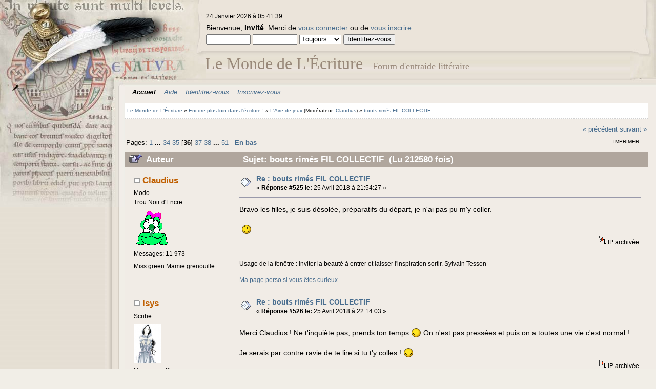

--- FILE ---
content_type: text/html; charset=UTF-8
request_url: https://monde-ecriture.com/forum/index.php?PHPSESSID=d1qb2r90bpbp23kduojsc40vu2&topic=9201.msg563676
body_size: 8907
content:
<!DOCTYPE html PUBLIC "-//W3C//DTD XHTML 1.0 Transitional//EN" "http://www.w3.org/TR/xhtml1/DTD/xhtml1-transitional.dtd">
<html xmlns="http://www.w3.org/1999/xhtml">
<head>
	<link rel="stylesheet" type="text/css" href="https://monde-ecriture.com/forum/Themes/manuscript_smf20final_b/css/index.css?" />
	<link rel="stylesheet" type="text/css" href="https://monde-ecriture.com/forum/Themes/default/css/webkit.css" />
	<script type="text/javascript" src="https://monde-ecriture.com/forum/Themes/default/scripts/script.js?fin20"></script>
	<script type="text/javascript" src="https://monde-ecriture.com/forum/Themes/manuscript_smf20final_b/scripts/theme.js?fin20"></script>
	<script type="text/javascript"><!-- // --><![CDATA[
		var smf_theme_url = "https://monde-ecriture.com/forum/Themes/manuscript_smf20final_b";
		var smf_default_theme_url = "https://monde-ecriture.com/forum/Themes/default";
		var smf_images_url = "https://monde-ecriture.com/forum/Themes/manuscript_smf20final_b/images";
		var smf_scripturl = "https://monde-ecriture.com/forum/index.php?PHPSESSID=d1qb2r90bpbp23kduojsc40vu2&amp;";
		var smf_iso_case_folding = false;
		var smf_charset = "UTF-8";
		var ajax_notification_text = "Chargement...";
		var ajax_notification_cancel_text = "Annuler";
	// ]]></script>
	<meta http-equiv="Content-Type" content="text/html; charset=UTF-8" />
	<meta name="description" content="bouts rimés FIL COLLECTIF" />
	<meta name="keywords" content="écriture, forum, textes, jeux littéraires, atelier d'écriture, mammouth éclairé, francophone" />
	<title>bouts rimés FIL COLLECTIF</title><link rel="icon" href="favicon.ico" type="image/x-icon" /><link rel="shortcut icon" type="image/x-icon" href="favicon.ico" />
	<meta name="robots" content="noindex" />
	<link rel="canonical" href="https://monde-ecriture.com/forum/index.php?topic=9201.525" />
	<link rel="help" href="https://monde-ecriture.com/forum/index.php?PHPSESSID=d1qb2r90bpbp23kduojsc40vu2&amp;action=help" />
	<link rel="search" href="https://monde-ecriture.com/forum/index.php?PHPSESSID=d1qb2r90bpbp23kduojsc40vu2&amp;action=search" />
	<link rel="contents" href="https://monde-ecriture.com/forum/index.php?PHPSESSID=d1qb2r90bpbp23kduojsc40vu2&amp;" />
	<link rel="alternate" type="application/rss+xml" title="Le Monde de L'Écriture - Flux RSS" href="https://monde-ecriture.com/forum/index.php?PHPSESSID=d1qb2r90bpbp23kduojsc40vu2&amp;type=rss;action=.xml" />
	<link rel="prev" href="https://monde-ecriture.com/forum/index.php?PHPSESSID=d1qb2r90bpbp23kduojsc40vu2&amp;topic=9201.0;prev_next=prev" />
	<link rel="next" href="https://monde-ecriture.com/forum/index.php?PHPSESSID=d1qb2r90bpbp23kduojsc40vu2&amp;topic=9201.0;prev_next=next" />
	<link rel="index" href="https://monde-ecriture.com/forum/index.php?PHPSESSID=d1qb2r90bpbp23kduojsc40vu2&amp;board=110.0" /><script src="https://www.google.com/recaptcha/api.js"></script>
	<link rel="stylesheet" type="text/css" id="recaptcha_css" href="https://monde-ecriture.com/forum/Themes/default/css/recaptcha.css" />
	<link rel="stylesheet" type="text/css" id="quick_spoiler_css" href="https://monde-ecriture.com/forum/Themes/default/css/quick_spoiler.css" />
<!--
<script type="text/javascript">

  var _gaq = _gaq || [];
  _gaq.push(['_setAccount', 'UA-654034-5']);
  _gaq.push(['_trackPageview']);

  (function() {
	 var ga = document.createElement('script'); ga.type = 'text/javascript'; ga.async = true;
	 ga.src = ('https:' == document.location.protocol ? 'https://ssl' : 'http://www') + '.google-analytics.com/ga.js';
	 var s = document.getElementsByTagName('script')[0]; s.parentNode.insertBefore(ga, s);
  })();

</script>
-->
</head>
<body>
	<div id="logoarea" style="position: absolute; left: 400px;	 top: 115px;	 font-family: Georgia, serif;	 font-size: xx-large;	color: #988879;">Le Monde de L'Écriture<span style="font-size:large;"> – Forum d'entraide littéraire</span></div>
	<table cellpadding="0" cellspacing="0" border="0" style="width:100%;" id="manu">
		<tr>
			<td valign="top" style="padding: 0; width: 243px; background: url(https://monde-ecriture.com/forum/Themes/manuscript_smf20final_b/images/img/left.jpg) repeat-y;">
				<img src="https://monde-ecriture.com/forum/Themes/manuscript_smf20final_b/images/img/leftop.jpg" alt="" style="margin: 0;" />
			</td>
			 <td valign="top" style="padding: 0;width: 159px;"><img src="https://monde-ecriture.com/forum/Themes/manuscript_smf20final_b/images/img/topmid_left.jpg" alt="" style="margin: 0;" /></td>
			 <td valign="top" style="padding: 0;width: 100%; padding-top: 5px; background: url(https://monde-ecriture.com/forum/Themes/manuscript_smf20final_b/images/img/topmid.jpg) repeat-x;">
				<br /><span class="smalltext">24 Janvier 2026 &agrave; 05:41:39</span>
				<script type="text/javascript" src="https://monde-ecriture.com/forum/Themes/default/scripts/sha1.js"></script>
				<form id="guest_form" action="https://monde-ecriture.com/forum/index.php?PHPSESSID=d1qb2r90bpbp23kduojsc40vu2&amp;action=login2" method="post" accept-charset="UTF-8"  onsubmit="hashLoginPassword(this, 'fdda59162c6ff73401125eba75566ab5');">
					<div class="info">Bienvenue, <strong>Invité</strong>. Merci de <a href="https://monde-ecriture.com/forum/index.php?PHPSESSID=d1qb2r90bpbp23kduojsc40vu2&amp;action=login">vous connecter</a> ou de <a href="https://monde-ecriture.com/forum/index.php?PHPSESSID=d1qb2r90bpbp23kduojsc40vu2&amp;action=register">vous inscrire</a>.</div>
					<input type="text" name="user" size="10" class="input_text" />
					<input type="password" name="passwrd" size="10" class="input_password" />
					<select name="cookielength">
						<option value="60">1 heure</option>
						<option value="1440">1 jour</option>
						<option value="10080">1 semaine</option>
						<option value="43200">1 mois</option>
						<option value="-1" selected="selected">Toujours</option>
					</select>
					<input type="submit" value="Identifiez-vous" class="button_submit" /><br />
					
					<input type="hidden" name="hash_passwrd" value="" />
				<input type="hidden" name="f75b97e5318" value="fdda59162c6ff73401125eba75566ab5"/></form>
			 </td>
			 <td height="169" valign="top" style="padding: 0;"><img src="https://monde-ecriture.com/forum/Themes/manuscript_smf20final_b/images/img/topmidright.jpg" alt="" style="margin: 0;" /></td>
		 </tr>
		 <tr>
			 <td rowspan="2" valign="top" style="padding: 0;background: url(https://monde-ecriture.com/forum/Themes/manuscript_smf20final_b/images/img/lefttop2.jpg) no-repeat; padding-bottom: 30px; padding-top: 120px;" /></td>
			 <td valign="top" colspan="3" style="padding: 0;background: #F1ECE6; padding-right: 15px;">
		<div id="main_menu">
			<ul class="dropmenu" id="menu_nav">
				<li id="button_home">
					<a class="active firstlevel" href="https://monde-ecriture.com/forum/index.php?PHPSESSID=d1qb2r90bpbp23kduojsc40vu2&amp;">
						<span class="last firstlevel">Accueil</span>
					</a>
				</li>
				<li id="button_help">
					<a class="firstlevel" href="https://monde-ecriture.com/forum/index.php?PHPSESSID=d1qb2r90bpbp23kduojsc40vu2&amp;action=help">
						<span class="firstlevel">Aide</span>
					</a>
				</li>
				<li id="button_login">
					<a class="firstlevel" href="https://monde-ecriture.com/forum/index.php?PHPSESSID=d1qb2r90bpbp23kduojsc40vu2&amp;action=login">
						<span class="firstlevel">Identifiez-vous</span>
					</a>
				</li>
				<li id="button_register">
					<a class="firstlevel" href="https://monde-ecriture.com/forum/index.php?PHPSESSID=d1qb2r90bpbp23kduojsc40vu2&amp;action=register">
						<span class="last firstlevel">Inscrivez-vous</span>
					</a>
				</li>
			</ul>
		</div><br style="clear: both;" />
	<div style="font-size: 10px;	border-bottom: dotted 2px #d0d0d0;	padding: 1ex;	background: white;	margin-bottom: 2ex;	margin-top: 2ex;">
				<a href="https://monde-ecriture.com/forum/index.php?PHPSESSID=d1qb2r90bpbp23kduojsc40vu2&amp;"><span>Le Monde de L'Écriture</span></a> &#187;
				<a href="https://monde-ecriture.com/forum/index.php?PHPSESSID=d1qb2r90bpbp23kduojsc40vu2&amp;#c12"><span>Encore plus loin dans l'écriture !</span></a> &#187;
				<a href="https://monde-ecriture.com/forum/index.php?PHPSESSID=d1qb2r90bpbp23kduojsc40vu2&amp;board=110.0"><span>L'Aire de jeux</span></a> (Modérateur: <a href="https://monde-ecriture.com/forum/index.php?PHPSESSID=d1qb2r90bpbp23kduojsc40vu2&amp;action=profile;u=6741" title="Modérateur">Claudius</a>) &#187;
				<a href="https://monde-ecriture.com/forum/index.php?PHPSESSID=d1qb2r90bpbp23kduojsc40vu2&amp;topic=9201.0"><span>bouts rimés FIL COLLECTIF</span></a> </div><div style="overflow: hidden; margin: 0;">
			<a id="top"></a>
			<a id="msg444476"></a>
			<div class="pagesection">
				<div class="nextlinks"><a href="https://monde-ecriture.com/forum/index.php?PHPSESSID=d1qb2r90bpbp23kduojsc40vu2&amp;topic=9201.0;prev_next=prev#new">&laquo; précédent</a> <a href="https://monde-ecriture.com/forum/index.php?PHPSESSID=d1qb2r90bpbp23kduojsc40vu2&amp;topic=9201.0;prev_next=next#new">suivant &raquo;</a></div>
		<div class="buttonlist floatright">
			<ul>
				<li><a class="button_strip_print" href="https://monde-ecriture.com/forum/index.php?PHPSESSID=d1qb2r90bpbp23kduojsc40vu2&amp;action=printpage;topic=9201.0" rel="new_win nofollow"><span class="last">Imprimer</span></a></li>
			</ul>
		</div>
				<div class="pagelinks floatleft">Pages: <a class="navPages" href="https://monde-ecriture.com/forum/index.php?PHPSESSID=d1qb2r90bpbp23kduojsc40vu2&amp;topic=9201.0">1</a> <span style="font-weight: bold;" onclick="expandPages(this, 'https://monde-ecriture.com/forum/index.php'+'?topic=9201.%1$d', 15, 495, 15);" onmouseover="this.style.cursor = 'pointer';"> ... </span><a class="navPages" href="https://monde-ecriture.com/forum/index.php?PHPSESSID=d1qb2r90bpbp23kduojsc40vu2&amp;topic=9201.495">34</a> <a class="navPages" href="https://monde-ecriture.com/forum/index.php?PHPSESSID=d1qb2r90bpbp23kduojsc40vu2&amp;topic=9201.510">35</a> [<strong>36</strong>] <a class="navPages" href="https://monde-ecriture.com/forum/index.php?PHPSESSID=d1qb2r90bpbp23kduojsc40vu2&amp;topic=9201.540">37</a> <a class="navPages" href="https://monde-ecriture.com/forum/index.php?PHPSESSID=d1qb2r90bpbp23kduojsc40vu2&amp;topic=9201.555">38</a> <span style="font-weight: bold;" onclick="expandPages(this, 'https://monde-ecriture.com/forum/index.php?topic=9201.%1$d', 570, 750, 15);" onmouseover="this.style.cursor='pointer';"> ... </span><a class="navPages" href="https://monde-ecriture.com/forum/index.php?PHPSESSID=d1qb2r90bpbp23kduojsc40vu2&amp;topic=9201.750">51</a>   &nbsp;&nbsp;<a href="#lastPost"><strong>En bas</strong></a></div>
			</div>
			<div id="forumposts">
				<div class="cat_bar">
					<h3 class="catbg">
						<img src="https://monde-ecriture.com/forum/Themes/manuscript_smf20final_b/images/topic/veryhot_post_sticky.gif" align="bottom" alt="" />
						<span id="author">Auteur</span>
						Sujet: bouts rimés FIL COLLECTIF &nbsp;(Lu 212580 fois)
					</h3>
				</div>
				<form action="https://monde-ecriture.com/forum/index.php?PHPSESSID=d1qb2r90bpbp23kduojsc40vu2&amp;action=quickmod2;topic=9201.525" method="post" accept-charset="UTF-8" name="quickModForm" id="quickModForm" style="margin: 0;" onsubmit="return oQuickModify.bInEditMode ? oQuickModify.modifySave('fdda59162c6ff73401125eba75566ab5', 'f75b97e5318') : false">
				<div class="windowbg2">
					<span class="topslice"><span></span></span>
					<div class="post_wrapper">
						<div class="poster">
							<h4>
								<img src="https://monde-ecriture.com/forum/Themes/manuscript_smf20final_b/images/useroff.gif" alt="Hors ligne" />
								<a href="https://monde-ecriture.com/forum/index.php?PHPSESSID=d1qb2r90bpbp23kduojsc40vu2&amp;action=profile;u=6741" title="Voir le profil de Claudius">Claudius</a>
							</h4>
							<ul class="reset smalltext" id="msg_444476_extra_info">
								<li class="membergroup">Modo</li>
								<li class="postgroup">Trou Noir d'Encre</li>
								<li class="stars"></li>
								<li class="avatar">
									<a href="https://monde-ecriture.com/forum/index.php?PHPSESSID=d1qb2r90bpbp23kduojsc40vu2&amp;action=profile;u=6741">
										<img class="avatar" src="https://monde-ecriture.com/forum/index.php?PHPSESSID=d1qb2r90bpbp23kduojsc40vu2&amp;action=dlattach;attach=6956;type=avatar" alt="" />
									</a>
								</li>
								<li class="postcount">Messages: 11 973</li>
								<li class="blurb">Miss green Mamie grenouille</li>
								<li class="profile">
									<ul>
									</ul>
								</li>
							</ul>
						</div>
						<div class="postarea">
							<div class="flow_hidden">
								<div class="keyinfo">
									<div class="messageicon">
										<img src="https://monde-ecriture.com/forum/Themes/manuscript_smf20final_b/images/post/xx.gif" alt="" />
									</div>
									<h5 id="subject_444476">
										<a href="https://monde-ecriture.com/forum/index.php?PHPSESSID=d1qb2r90bpbp23kduojsc40vu2&amp;topic=9201.msg444476#msg444476" rel="nofollow">Re : bouts rimés FIL COLLECTIF</a>
									</h5>
									<div class="smalltext">&#171; <strong>Réponse #525 le:</strong> 25 Avril 2018 &agrave; 21:54:27 &#187;</div>
									<div id="msg_444476_quick_mod"></div>
								</div>
							</div>
							<div class="post">
								<div class="inner" id="msg_444476">Bravo les filles, je suis désolée, préparatifs du départ, je n'ai pas pu m'y coller.<br /><br />&nbsp;<img src="https://monde-ecriture.com/forum/Smileys/ipb/sad.gif" alt="&#58;&#40;" title="Triste" class="smiley" /></div>
							</div>
						</div>
						<div class="moderatorbar">
							<div class="smalltext modified" id="modified_444476">
							</div>
							<div class="smalltext reportlinks">
								<img src="https://monde-ecriture.com/forum/Themes/manuscript_smf20final_b/images/ip.gif" alt="" />
								IP archivée
							</div>
							<div class="signature" id="msg_444476_signature">Usage de la fenêtre : inviter la beauté à entrer et laisser l&#039;inspiration sortir. Sylvain Tesson<br /><br /><a href="http://monde-ecriture.com/forum/index.php?topic=26442.msg414733#msg414733" class="bbc_link" target="_blank" rel="noopener noreferrer">Ma page perso si vous êtes curieux</a></div>
						</div>
					</div>
					<span class="botslice"><span></span></span>
				</div>
				<hr class="post_separator" />
				<a id="msg444486"></a>
				<div class="windowbg">
					<span class="topslice"><span></span></span>
					<div class="post_wrapper">
						<div class="poster">
							<h4>
								<img src="https://monde-ecriture.com/forum/Themes/manuscript_smf20final_b/images/useroff.gif" alt="Hors ligne" />
								<a href="https://monde-ecriture.com/forum/index.php?PHPSESSID=d1qb2r90bpbp23kduojsc40vu2&amp;action=profile;u=7271" title="Voir le profil de Isys">Isys</a>
							</h4>
							<ul class="reset smalltext" id="msg_444486_extra_info">
								<li class="postgroup">Scribe</li>
								<li class="stars"></li>
								<li class="avatar">
									<a href="https://monde-ecriture.com/forum/index.php?PHPSESSID=d1qb2r90bpbp23kduojsc40vu2&amp;action=profile;u=7271">
										<img class="avatar" src="https://monde-ecriture.com/forum/index.php?PHPSESSID=d1qb2r90bpbp23kduojsc40vu2&amp;action=dlattach;attach=5523;type=avatar" alt="" />
									</a>
								</li>
								<li class="postcount">Messages: 85</li>
								<li class="profile">
									<ul>
									</ul>
								</li>
							</ul>
						</div>
						<div class="postarea">
							<div class="flow_hidden">
								<div class="keyinfo">
									<div class="messageicon">
										<img src="https://monde-ecriture.com/forum/Themes/manuscript_smf20final_b/images/post/xx.gif" alt="" />
									</div>
									<h5 id="subject_444486">
										<a href="https://monde-ecriture.com/forum/index.php?PHPSESSID=d1qb2r90bpbp23kduojsc40vu2&amp;topic=9201.msg444486#msg444486" rel="nofollow">Re : bouts rimés FIL COLLECTIF</a>
									</h5>
									<div class="smalltext">&#171; <strong>Réponse #526 le:</strong> 25 Avril 2018 &agrave; 22:14:03 &#187;</div>
									<div id="msg_444486_quick_mod"></div>
								</div>
							</div>
							<div class="post">
								<div class="inner" id="msg_444486">Merci Claudius ! Ne t'inquiète pas, prends ton temps <img src="https://monde-ecriture.com/forum/Smileys/ipb/smiley.gif" alt="&#58;&#41;" title="Sourire" class="smiley" /> On n'est pas pressées et puis on a toutes une vie c'est normal !<br /><br />Je serais par contre ravie de te lire si tu t'y colles ! <img src="https://monde-ecriture.com/forum/Smileys/ipb/smiley.gif" alt="&#58;&#41;" title="Sourire" class="smiley" /></div>
							</div>
						</div>
						<div class="moderatorbar">
							<div class="smalltext modified" id="modified_444486">
							</div>
							<div class="smalltext reportlinks">
								<img src="https://monde-ecriture.com/forum/Themes/manuscript_smf20final_b/images/ip.gif" alt="" />
								IP archivée
							</div>
						</div>
					</div>
					<span class="botslice"><span></span></span>
				</div>
				<hr class="post_separator" />
				<a id="msg444570"></a>
				<div class="windowbg2">
					<span class="topslice"><span></span></span>
					<div class="post_wrapper">
						<div class="poster">
							<h4>
								mercurielle
							</h4>
							<ul class="reset smalltext" id="msg_444570_extra_info">
								<li class="membergroup">Invité</li>
							</ul>
						</div>
						<div class="postarea">
							<div class="flow_hidden">
								<div class="keyinfo">
									<div class="messageicon">
										<img src="https://monde-ecriture.com/forum/Themes/manuscript_smf20final_b/images/post/xx.gif" alt="" />
									</div>
									<h5 id="subject_444570">
										<a href="https://monde-ecriture.com/forum/index.php?PHPSESSID=d1qb2r90bpbp23kduojsc40vu2&amp;topic=9201.msg444570#msg444570" rel="nofollow">Re : Re : bouts rimés FIL COLLECTIF</a>
									</h5>
									<div class="smalltext">&#171; <strong>Réponse #527 le:</strong> 26 Avril 2018 &agrave; 09:44:14 &#187;</div>
									<div id="msg_444570_quick_mod"></div>
								</div>
							</div>
							<div class="post">
								<div class="inner" id="msg_444570">Bonjour Isys,<br /><br /><div class="quoteheader"><div class="topslice_quote"><a href="https://monde-ecriture.com/forum/index.php?PHPSESSID=d1qb2r90bpbp23kduojsc40vu2&amp;topic=9201.msg444469#msg444469">Citation de: Isys le 25 Avril 2018 &agrave; 21:36:47</a></div></div><blockquote class="bbc_standard_quote">C'est marrant on a écrit des textes qui ne sont pas dans les mêmes ambiances c'est chouette cette diversité je trouve ! <img src="https://monde-ecriture.com/forum/Smileys/ipb/smiley.gif" alt="&#58;&#41;" title="Sourire" class="smiley" /><br /></blockquote><div class="quotefooter"><div class="botslice_quote"></div></div><br />Voui. C'est là que tu découvres la personnalité de l'auteur, le style de l'auteur, le génie de l'auteur...&nbsp; <img src="https://monde-ecriture.com/forum/Smileys/ipb/evil.gif" alt="&gt;&#58;D" title="Diabolique" class="smiley" /> <img src="https://monde-ecriture.com/forum/Smileys/ipb/evil.gif" alt="&gt;&#58;D" title="Diabolique" class="smiley" /> <img src="https://monde-ecriture.com/forum/Smileys/ipb/evil.gif" alt="&gt;&#58;D" title="Diabolique" class="smiley" /> <img src="https://monde-ecriture.com/forum/Smileys/ipb/siffle.gif" alt="&#58;-¬?" title="siffle" class="smiley" /> <img src="https://monde-ecriture.com/forum/Smileys/ipb/siffle.gif" alt="&#58;-¬?" title="siffle" class="smiley" /> <img src="https://monde-ecriture.com/forum/Smileys/ipb/siffle.gif" alt="&#58;-¬?" title="siffle" class="smiley" /> <img src="https://monde-ecriture.com/forum/Smileys/ipb/smackdown.gif" alt="&#58;vaurien&#58;" title="Tu vas apprendre oui" class="smiley" /> <img src="https://monde-ecriture.com/forum/Smileys/ipb/smackdown.gif" alt="&#58;vaurien&#58;" title="Tu vas apprendre oui" class="smiley" /> <img src="https://monde-ecriture.com/forum/Smileys/ipb/smackdown.gif" alt="&#58;vaurien&#58;" title="Tu vas apprendre oui" class="smiley" /></div>
							</div>
						</div>
						<div class="moderatorbar">
							<div class="smalltext modified" id="modified_444570">
							</div>
							<div class="smalltext reportlinks">
								<img src="https://monde-ecriture.com/forum/Themes/manuscript_smf20final_b/images/ip.gif" alt="" />
								IP archivée
							</div>
						</div>
					</div>
					<span class="botslice"><span></span></span>
				</div>
				<hr class="post_separator" />
				<a id="msg444937"></a>
				<div class="windowbg">
					<span class="topslice"><span></span></span>
					<div class="post_wrapper">
						<div class="poster">
							<h4>
								<img src="https://monde-ecriture.com/forum/Themes/manuscript_smf20final_b/images/useroff.gif" alt="Hors ligne" />
								<a href="https://monde-ecriture.com/forum/index.php?PHPSESSID=d1qb2r90bpbp23kduojsc40vu2&amp;action=profile;u=7271" title="Voir le profil de Isys">Isys</a>
							</h4>
							<ul class="reset smalltext" id="msg_444937_extra_info">
								<li class="postgroup">Scribe</li>
								<li class="stars"></li>
								<li class="avatar">
									<a href="https://monde-ecriture.com/forum/index.php?PHPSESSID=d1qb2r90bpbp23kduojsc40vu2&amp;action=profile;u=7271">
										<img class="avatar" src="https://monde-ecriture.com/forum/index.php?PHPSESSID=d1qb2r90bpbp23kduojsc40vu2&amp;action=dlattach;attach=5523;type=avatar" alt="" />
									</a>
								</li>
								<li class="postcount">Messages: 85</li>
								<li class="profile">
									<ul>
									</ul>
								</li>
							</ul>
						</div>
						<div class="postarea">
							<div class="flow_hidden">
								<div class="keyinfo">
									<div class="messageicon">
										<img src="https://monde-ecriture.com/forum/Themes/manuscript_smf20final_b/images/post/xx.gif" alt="" />
									</div>
									<h5 id="subject_444937">
										<a href="https://monde-ecriture.com/forum/index.php?PHPSESSID=d1qb2r90bpbp23kduojsc40vu2&amp;topic=9201.msg444937#msg444937" rel="nofollow">Re : bouts rimés FIL COLLECTIF</a>
									</h5>
									<div class="smalltext">&#171; <strong>Réponse #528 le:</strong> 27 Avril 2018 &agrave; 11:53:47 &#187;</div>
									<div id="msg_444937_quick_mod"></div>
								</div>
							</div>
							<div class="post">
								<div class="inner" id="msg_444937"><div class="quoteheader"><div class="topslice_quote"><a href="https://monde-ecriture.com/forum/index.php?PHPSESSID=d1qb2r90bpbp23kduojsc40vu2&amp;topic=9201.msg444570#msg444570">Citation de: mercurielle le 26 Avril 2018 &agrave; 09:44:14</a></div></div><blockquote class="bbc_standard_quote">Voui. C'est là que tu découvres la personnalité de l'auteur, le style de l'auteur, le génie de l'auteur...&nbsp; <img src="https://monde-ecriture.com/forum/Smileys/ipb/evil.gif" alt="&gt;&#58;D" title="Diabolique" class="smiley" /> <img src="https://monde-ecriture.com/forum/Smileys/ipb/evil.gif" alt="&gt;&#58;D" title="Diabolique" class="smiley" /> <img src="https://monde-ecriture.com/forum/Smileys/ipb/evil.gif" alt="&gt;&#58;D" title="Diabolique" class="smiley" /> <img src="https://monde-ecriture.com/forum/Smileys/ipb/siffle.gif" alt="&#58;-¬?" title="siffle" class="smiley" /> <img src="https://monde-ecriture.com/forum/Smileys/ipb/siffle.gif" alt="&#58;-¬?" title="siffle" class="smiley" /> <img src="https://monde-ecriture.com/forum/Smileys/ipb/siffle.gif" alt="&#58;-¬?" title="siffle" class="smiley" /> <img src="https://monde-ecriture.com/forum/Smileys/ipb/smackdown.gif" alt="&#58;vaurien&#58;" title="Tu vas apprendre oui" class="smiley" /> <img src="https://monde-ecriture.com/forum/Smileys/ipb/smackdown.gif" alt="&#58;vaurien&#58;" title="Tu vas apprendre oui" class="smiley" /> <img src="https://monde-ecriture.com/forum/Smileys/ipb/smackdown.gif" alt="&#58;vaurien&#58;" title="Tu vas apprendre oui" class="smiley" /><br /></blockquote><div class="quotefooter"><div class="botslice_quote"></div></div><br />Alors si je résume : je serais une fêtarde aimant l'alcool et les petits lapinous et toi une&nbsp; <img src="https://monde-ecriture.com/forum/Smileys/ipb/evil.gif" alt="&gt;&#58;D" title="Diabolique" class="smiley" /> = sadique,&nbsp; <img src="https://monde-ecriture.com/forum/Smileys/ipb/siffle.gif" alt="&#58;-¬?" title="siffle" class="smiley" /> = &quot;innocente&quot; et <img src="https://monde-ecriture.com/forum/Smileys/ipb/smackdown.gif" alt="&#58;vaurien&#58;" title="Tu vas apprendre oui" class="smiley" /> = brutale ?&nbsp; <img src="https://monde-ecriture.com/forum/Smileys/ipb/icon_mrgreen.gif" alt="&#58;mrgreen&#58;" title="Mr Green" class="smiley" /> <img src="https://monde-ecriture.com/forum/Smileys/ipb/cheesy.gif" alt="&#58;D" title="Très souriant" class="smiley" /><br /><br />&nbsp;<img src="https://monde-ecriture.com/forum/Smileys/ipb/cheesy.gif" alt="&#58;D" title="Très souriant" class="smiley" /> <img src="https://monde-ecriture.com/forum/Smileys/ipb/cheesy.gif" alt="&#58;D" title="Très souriant" class="smiley" /></div>
							</div>
						</div>
						<div class="moderatorbar">
							<div class="smalltext modified" id="modified_444937">
							</div>
							<div class="smalltext reportlinks">
								<img src="https://monde-ecriture.com/forum/Themes/manuscript_smf20final_b/images/ip.gif" alt="" />
								IP archivée
							</div>
						</div>
					</div>
					<span class="botslice"><span></span></span>
				</div>
				<hr class="post_separator" />
				<a id="msg444985"></a>
				<div class="windowbg2">
					<span class="topslice"><span></span></span>
					<div class="post_wrapper">
						<div class="poster">
							<h4>
								mercurielle
							</h4>
							<ul class="reset smalltext" id="msg_444985_extra_info">
								<li class="membergroup">Invité</li>
							</ul>
						</div>
						<div class="postarea">
							<div class="flow_hidden">
								<div class="keyinfo">
									<div class="messageicon">
										<img src="https://monde-ecriture.com/forum/Themes/manuscript_smf20final_b/images/post/xx.gif" alt="" />
									</div>
									<h5 id="subject_444985">
										<a href="https://monde-ecriture.com/forum/index.php?PHPSESSID=d1qb2r90bpbp23kduojsc40vu2&amp;topic=9201.msg444985#msg444985" rel="nofollow">Re : bouts rimés FIL COLLECTIF</a>
									</h5>
									<div class="smalltext">&#171; <strong>Réponse #529 le:</strong> 27 Avril 2018 &agrave; 18:32:04 &#187;</div>
									<div id="msg_444985_quick_mod"></div>
								</div>
							</div>
							<div class="post">
								<div class="inner" id="msg_444985">Ah Isys !&nbsp; <img src="https://monde-ecriture.com/forum/Smileys/ipb/grin.gif" alt=";D" title="Grimaçant" class="smiley" /> Il est vrai que les émoticônes tiennent un drôle de langage !&nbsp; <img src="https://monde-ecriture.com/forum/Smileys/ipb/evil.gif" alt="&gt;&#58;D" title="Diabolique" class="smiley" /></div>
							</div>
						</div>
						<div class="moderatorbar">
							<div class="smalltext modified" id="modified_444985">
							</div>
							<div class="smalltext reportlinks">
								<img src="https://monde-ecriture.com/forum/Themes/manuscript_smf20final_b/images/ip.gif" alt="" />
								IP archivée
							</div>
						</div>
					</div>
					<span class="botslice"><span></span></span>
				</div>
				<hr class="post_separator" />
				<a id="msg444988"></a>
				<div class="windowbg">
					<span class="topslice"><span></span></span>
					<div class="post_wrapper">
						<div class="poster">
							<h4>
								<img src="https://monde-ecriture.com/forum/Themes/manuscript_smf20final_b/images/useroff.gif" alt="Hors ligne" />
								<a href="https://monde-ecriture.com/forum/index.php?PHPSESSID=d1qb2r90bpbp23kduojsc40vu2&amp;action=profile;u=7271" title="Voir le profil de Isys">Isys</a>
							</h4>
							<ul class="reset smalltext" id="msg_444988_extra_info">
								<li class="postgroup">Scribe</li>
								<li class="stars"></li>
								<li class="avatar">
									<a href="https://monde-ecriture.com/forum/index.php?PHPSESSID=d1qb2r90bpbp23kduojsc40vu2&amp;action=profile;u=7271">
										<img class="avatar" src="https://monde-ecriture.com/forum/index.php?PHPSESSID=d1qb2r90bpbp23kduojsc40vu2&amp;action=dlattach;attach=5523;type=avatar" alt="" />
									</a>
								</li>
								<li class="postcount">Messages: 85</li>
								<li class="profile">
									<ul>
									</ul>
								</li>
							</ul>
						</div>
						<div class="postarea">
							<div class="flow_hidden">
								<div class="keyinfo">
									<div class="messageicon">
										<img src="https://monde-ecriture.com/forum/Themes/manuscript_smf20final_b/images/post/xx.gif" alt="" />
									</div>
									<h5 id="subject_444988">
										<a href="https://monde-ecriture.com/forum/index.php?PHPSESSID=d1qb2r90bpbp23kduojsc40vu2&amp;topic=9201.msg444988#msg444988" rel="nofollow">Re : bouts rimés FIL COLLECTIF</a>
									</h5>
									<div class="smalltext">&#171; <strong>Réponse #530 le:</strong> 27 Avril 2018 &agrave; 18:41:47 &#187;</div>
									<div id="msg_444988_quick_mod"></div>
								</div>
							</div>
							<div class="post">
								<div class="inner" id="msg_444988">N'est-ce pas ?!&nbsp; <img src="https://monde-ecriture.com/forum/Smileys/ipb/grin.gif" alt=";D" title="Grimaçant" class="smiley" />&nbsp; Tiens d'ailleurs, un texte principalement composé d'émoticônes ça serait drôle...&nbsp; <img src="https://monde-ecriture.com/forum/Smileys/ipb/rolleyes.gif" alt="&#58;&#58;&#41;" title="Roulement d'yeux" class="smiley" /></div>
							</div>
						</div>
						<div class="moderatorbar">
							<div class="smalltext modified" id="modified_444988">
							</div>
							<div class="smalltext reportlinks">
								<img src="https://monde-ecriture.com/forum/Themes/manuscript_smf20final_b/images/ip.gif" alt="" />
								IP archivée
							</div>
						</div>
					</div>
					<span class="botslice"><span></span></span>
				</div>
				<hr class="post_separator" />
				<a id="msg444990"></a>
				<div class="windowbg2">
					<span class="topslice"><span></span></span>
					<div class="post_wrapper">
						<div class="poster">
							<h4>
								mercurielle
							</h4>
							<ul class="reset smalltext" id="msg_444990_extra_info">
								<li class="membergroup">Invité</li>
							</ul>
						</div>
						<div class="postarea">
							<div class="flow_hidden">
								<div class="keyinfo">
									<div class="messageicon">
										<img src="https://monde-ecriture.com/forum/Themes/manuscript_smf20final_b/images/post/xx.gif" alt="" />
									</div>
									<h5 id="subject_444990">
										<a href="https://monde-ecriture.com/forum/index.php?PHPSESSID=d1qb2r90bpbp23kduojsc40vu2&amp;topic=9201.msg444990#msg444990" rel="nofollow">Re : bouts rimés FIL COLLECTIF</a>
									</h5>
									<div class="smalltext">&#171; <strong>Réponse #531 le:</strong> 27 Avril 2018 &agrave; 18:46:29 &#187;</div>
									<div id="msg_444990_quick_mod"></div>
								</div>
							</div>
							<div class="post">
								<div class="inner" id="msg_444990">Ah oui Isys, super idée ! Et après on traduit ! Tu as le temps, là ? Si oui, tu commences ? </div>
							</div>
						</div>
						<div class="moderatorbar">
							<div class="smalltext modified" id="modified_444990">
							</div>
							<div class="smalltext reportlinks">
								<img src="https://monde-ecriture.com/forum/Themes/manuscript_smf20final_b/images/ip.gif" alt="" />
								IP archivée
							</div>
						</div>
					</div>
					<span class="botslice"><span></span></span>
				</div>
				<hr class="post_separator" />
				<a id="msg444997"></a>
				<div class="windowbg">
					<span class="topslice"><span></span></span>
					<div class="post_wrapper">
						<div class="poster">
							<h4>
								<img src="https://monde-ecriture.com/forum/Themes/manuscript_smf20final_b/images/useroff.gif" alt="Hors ligne" />
								<a href="https://monde-ecriture.com/forum/index.php?PHPSESSID=d1qb2r90bpbp23kduojsc40vu2&amp;action=profile;u=7271" title="Voir le profil de Isys">Isys</a>
							</h4>
							<ul class="reset smalltext" id="msg_444997_extra_info">
								<li class="postgroup">Scribe</li>
								<li class="stars"></li>
								<li class="avatar">
									<a href="https://monde-ecriture.com/forum/index.php?PHPSESSID=d1qb2r90bpbp23kduojsc40vu2&amp;action=profile;u=7271">
										<img class="avatar" src="https://monde-ecriture.com/forum/index.php?PHPSESSID=d1qb2r90bpbp23kduojsc40vu2&amp;action=dlattach;attach=5523;type=avatar" alt="" />
									</a>
								</li>
								<li class="postcount">Messages: 85</li>
								<li class="profile">
									<ul>
									</ul>
								</li>
							</ul>
						</div>
						<div class="postarea">
							<div class="flow_hidden">
								<div class="keyinfo">
									<div class="messageicon">
										<img src="https://monde-ecriture.com/forum/Themes/manuscript_smf20final_b/images/post/xx.gif" alt="" />
									</div>
									<h5 id="subject_444997">
										<a href="https://monde-ecriture.com/forum/index.php?PHPSESSID=d1qb2r90bpbp23kduojsc40vu2&amp;topic=9201.msg444997#msg444997" rel="nofollow">Re : bouts rimés FIL COLLECTIF</a>
									</h5>
									<div class="smalltext">&#171; <strong>Réponse #532 le:</strong> 27 Avril 2018 &agrave; 18:57:32 &#187;</div>
									<div id="msg_444997_quick_mod"></div>
								</div>
							</div>
							<div class="post">
								<div class="inner" id="msg_444997">Le temps pas beaucoup (en vérité ça ne dépend pas de moi <img src="https://monde-ecriture.com/forum/Smileys/ipb/happy.gif" alt="^^" title="content" class="smiley" />) mais je réfléchis et dès que j'ai une idée et un instant je poste ! N'hésites pas à commencer !</div>
							</div>
						</div>
						<div class="moderatorbar">
							<div class="smalltext modified" id="modified_444997">
							</div>
							<div class="smalltext reportlinks">
								<img src="https://monde-ecriture.com/forum/Themes/manuscript_smf20final_b/images/ip.gif" alt="" />
								IP archivée
							</div>
						</div>
					</div>
					<span class="botslice"><span></span></span>
				</div>
				<hr class="post_separator" />
				<a id="msg444998"></a>
				<div class="windowbg2">
					<span class="topslice"><span></span></span>
					<div class="post_wrapper">
						<div class="poster">
							<h4>
								mercurielle
							</h4>
							<ul class="reset smalltext" id="msg_444998_extra_info">
								<li class="membergroup">Invité</li>
							</ul>
						</div>
						<div class="postarea">
							<div class="flow_hidden">
								<div class="keyinfo">
									<div class="messageicon">
										<img src="https://monde-ecriture.com/forum/Themes/manuscript_smf20final_b/images/post/xx.gif" alt="" />
									</div>
									<h5 id="subject_444998">
										<a href="https://monde-ecriture.com/forum/index.php?PHPSESSID=d1qb2r90bpbp23kduojsc40vu2&amp;topic=9201.msg444998#msg444998" rel="nofollow">Re : bouts rimés FIL COLLECTIF</a>
									</h5>
									<div class="smalltext">&#171; <strong>Réponse #533 le:</strong> 27 Avril 2018 &agrave; 18:58:45 &#187;</div>
									<div id="msg_444998_quick_mod"></div>
								</div>
							</div>
							<div class="post">
								<div class="inner" id="msg_444998">Oui, il se fait tard pour s'amuser ici. Je verrai ça demain. A bientôt ! </div>
							</div>
						</div>
						<div class="moderatorbar">
							<div class="smalltext modified" id="modified_444998">
							</div>
							<div class="smalltext reportlinks">
								<img src="https://monde-ecriture.com/forum/Themes/manuscript_smf20final_b/images/ip.gif" alt="" />
								IP archivée
							</div>
						</div>
					</div>
					<span class="botslice"><span></span></span>
				</div>
				<hr class="post_separator" />
				<a id="msg563650"></a>
				<div class="windowbg">
					<span class="topslice"><span></span></span>
					<div class="post_wrapper">
						<div class="poster">
							<h4>
								joseph dunelie
							</h4>
							<ul class="reset smalltext" id="msg_563650_extra_info">
								<li class="membergroup">Invité</li>
							</ul>
						</div>
						<div class="postarea">
							<div class="flow_hidden">
								<div class="keyinfo">
									<div class="messageicon">
										<img src="https://monde-ecriture.com/forum/Themes/manuscript_smf20final_b/images/post/xx.gif" alt="" />
									</div>
									<h5 id="subject_563650">
										<a href="https://monde-ecriture.com/forum/index.php?PHPSESSID=d1qb2r90bpbp23kduojsc40vu2&amp;topic=9201.msg563650#msg563650" rel="nofollow">Re : bouts rimés FIL COLLECTIF</a>
									</h5>
									<div class="smalltext">&#171; <strong>Réponse #534 le:</strong> 19 Septembre 2020 &agrave; 13:44:04 &#187;</div>
									<div id="msg_563650_quick_mod"></div>
								</div>
							</div>
							<div class="post">
								<div class="inner" id="msg_563650">Pour relancer le jeu...<br />&nbsp;<br />&nbsp;<br />&nbsp;<br />&nbsp;<br />J&#039;ai trouvé, ce matin, un courrier bien curieux</div>
							</div>
						</div>
						<div class="moderatorbar">
							<div class="smalltext modified" id="modified_563650">
							</div>
							<div class="smalltext reportlinks">
								<img src="https://monde-ecriture.com/forum/Themes/manuscript_smf20final_b/images/ip.gif" alt="" />
								IP archivée
							</div>
						</div>
					</div>
					<span class="botslice"><span></span></span>
				</div>
				<hr class="post_separator" />
				<a id="msg563656"></a>
				<div class="windowbg2">
					<span class="topslice"><span></span></span>
					<div class="post_wrapper">
						<div class="poster">
							<h4>
								<img src="https://monde-ecriture.com/forum/Themes/manuscript_smf20final_b/images/useroff.gif" alt="Hors ligne" />
								<a href="https://monde-ecriture.com/forum/index.php?PHPSESSID=d1qb2r90bpbp23kduojsc40vu2&amp;action=profile;u=4041" title="Voir le profil de gage">gage</a>
							</h4>
							<ul class="reset smalltext" id="msg_563656_extra_info">
								<li class="postgroup">Calame Supersonique</li>
								<li class="stars"></li>
								<li class="avatar">
									<a href="https://monde-ecriture.com/forum/index.php?PHPSESSID=d1qb2r90bpbp23kduojsc40vu2&amp;action=profile;u=4041">
										<img class="avatar" src="https://aveclagare.org/wp-content/uploads/2017/09/labyrint-geant-web.jpg" width="76" height="76" alt="" />
									</a>
								</li>
								<li class="postcount">Messages: 2 257</li>
								<li class="blurb">Homme incertain.</li>
								<li class="profile">
									<ul>
									</ul>
								</li>
							</ul>
						</div>
						<div class="postarea">
							<div class="flow_hidden">
								<div class="keyinfo">
									<div class="messageicon">
										<img src="https://monde-ecriture.com/forum/Themes/manuscript_smf20final_b/images/post/xx.gif" alt="" />
									</div>
									<h5 id="subject_563656">
										<a href="https://monde-ecriture.com/forum/index.php?PHPSESSID=d1qb2r90bpbp23kduojsc40vu2&amp;topic=9201.msg563656#msg563656" rel="nofollow">Re : bouts rimés FIL COLLECTIF</a>
									</h5>
									<div class="smalltext">&#171; <strong>Réponse #535 le:</strong> 19 Septembre 2020 &agrave; 14:31:46 &#187;</div>
									<div id="msg_563656_quick_mod"></div>
								</div>
							</div>
							<div class="post">
								<div class="inner" id="msg_563656">Tu pars sur quelles rimes ?<br /><br />Ou bien on improvise au fur et à mesure ?</div>
							</div>
						</div>
						<div class="moderatorbar">
							<div class="smalltext modified" id="modified_563656">
							</div>
							<div class="smalltext reportlinks">
								<img src="https://monde-ecriture.com/forum/Themes/manuscript_smf20final_b/images/ip.gif" alt="" />
								IP archivée
							</div>
							<div class="signature" id="msg_563656_signature">&quot;Tous ceux qui survenaient et n'étaient pas moi-même<br />Amenaient un à un les morceaux de moi-même&quot;. Apollinaire</div>
						</div>
					</div>
					<span class="botslice"><span></span></span>
				</div>
				<hr class="post_separator" />
				<a id="msg563658"></a>
				<div class="windowbg">
					<span class="topslice"><span></span></span>
					<div class="post_wrapper">
						<div class="poster">
							<h4>
								joseph dunelie
							</h4>
							<ul class="reset smalltext" id="msg_563658_extra_info">
								<li class="membergroup">Invité</li>
							</ul>
						</div>
						<div class="postarea">
							<div class="flow_hidden">
								<div class="keyinfo">
									<div class="messageicon">
										<img src="https://monde-ecriture.com/forum/Themes/manuscript_smf20final_b/images/post/xx.gif" alt="" />
									</div>
									<h5 id="subject_563658">
										<a href="https://monde-ecriture.com/forum/index.php?PHPSESSID=d1qb2r90bpbp23kduojsc40vu2&amp;topic=9201.msg563658#msg563658" rel="nofollow">Re : bouts rimés FIL COLLECTIF</a>
									</h5>
									<div class="smalltext">&#171; <strong>Réponse #536 le:</strong> 19 Septembre 2020 &agrave; 14:33:15 &#187;</div>
									<div id="msg_563658_quick_mod"></div>
								</div>
							</div>
							<div class="post">
								<div class="inner" id="msg_563658">Ben là, la rime c&#039;est &quot;curieux&quot;... je relance un nouveau texte commun quoi.</div>
							</div>
						</div>
						<div class="moderatorbar">
							<div class="smalltext modified" id="modified_563658">
							</div>
							<div class="smalltext reportlinks">
								<img src="https://monde-ecriture.com/forum/Themes/manuscript_smf20final_b/images/ip.gif" alt="" />
								IP archivée
							</div>
						</div>
					</div>
					<span class="botslice"><span></span></span>
				</div>
				<hr class="post_separator" />
				<a id="msg563659"></a>
				<div class="windowbg2">
					<span class="topslice"><span></span></span>
					<div class="post_wrapper">
						<div class="poster">
							<h4>
								<img src="https://monde-ecriture.com/forum/Themes/manuscript_smf20final_b/images/useroff.gif" alt="Hors ligne" />
								<a href="https://monde-ecriture.com/forum/index.php?PHPSESSID=d1qb2r90bpbp23kduojsc40vu2&amp;action=profile;u=4041" title="Voir le profil de gage">gage</a>
							</h4>
							<ul class="reset smalltext" id="msg_563659_extra_info">
								<li class="postgroup">Calame Supersonique</li>
								<li class="stars"></li>
								<li class="avatar">
									<a href="https://monde-ecriture.com/forum/index.php?PHPSESSID=d1qb2r90bpbp23kduojsc40vu2&amp;action=profile;u=4041">
										<img class="avatar" src="https://aveclagare.org/wp-content/uploads/2017/09/labyrint-geant-web.jpg" width="76" height="76" alt="" />
									</a>
								</li>
								<li class="postcount">Messages: 2 257</li>
								<li class="blurb">Homme incertain.</li>
								<li class="profile">
									<ul>
									</ul>
								</li>
							</ul>
						</div>
						<div class="postarea">
							<div class="flow_hidden">
								<div class="keyinfo">
									<div class="messageicon">
										<img src="https://monde-ecriture.com/forum/Themes/manuscript_smf20final_b/images/post/xx.gif" alt="" />
									</div>
									<h5 id="subject_563659">
										<a href="https://monde-ecriture.com/forum/index.php?PHPSESSID=d1qb2r90bpbp23kduojsc40vu2&amp;topic=9201.msg563659#msg563659" rel="nofollow">Re : bouts rimés FIL COLLECTIF</a>
									</h5>
									<div class="smalltext">&#171; <strong>Réponse #537 le:</strong> 19 Septembre 2020 &agrave; 14:35:03 &#187;</div>
									<div id="msg_563659_quick_mod"></div>
								</div>
							</div>
							<div class="post">
								<div class="inner" id="msg_563659">À l&#039;origine, les rimes étaient imposées, c&#039;est pour ça que je te pose la question.<br /></div>
							</div>
						</div>
						<div class="moderatorbar">
							<div class="smalltext modified" id="modified_563659">
							</div>
							<div class="smalltext reportlinks">
								<img src="https://monde-ecriture.com/forum/Themes/manuscript_smf20final_b/images/ip.gif" alt="" />
								IP archivée
							</div>
							<div class="signature" id="msg_563659_signature">&quot;Tous ceux qui survenaient et n'étaient pas moi-même<br />Amenaient un à un les morceaux de moi-même&quot;. Apollinaire</div>
						</div>
					</div>
					<span class="botslice"><span></span></span>
				</div>
				<hr class="post_separator" />
				<a id="msg563666"></a>
				<div class="windowbg">
					<span class="topslice"><span></span></span>
					<div class="post_wrapper">
						<div class="poster">
							<h4>
								joseph dunelie
							</h4>
							<ul class="reset smalltext" id="msg_563666_extra_info">
								<li class="membergroup">Invité</li>
							</ul>
						</div>
						<div class="postarea">
							<div class="flow_hidden">
								<div class="keyinfo">
									<div class="messageicon">
										<img src="https://monde-ecriture.com/forum/Themes/manuscript_smf20final_b/images/post/xx.gif" alt="" />
									</div>
									<h5 id="subject_563666">
										<a href="https://monde-ecriture.com/forum/index.php?PHPSESSID=d1qb2r90bpbp23kduojsc40vu2&amp;topic=9201.msg563666#msg563666" rel="nofollow">Re : bouts rimés FIL COLLECTIF</a>
									</h5>
									<div class="smalltext">&#171; <strong>Réponse #538 le:</strong> 19 Septembre 2020 &agrave; 15:57:36 &#187;</div>
									<div id="msg_563666_quick_mod"></div>
								</div>
							</div>
							<div class="post">
								<div class="inner" id="msg_563666">Je ne sais pas moi... moi je voulais juste relancer le topic, mais si ça devient un étalage de règles du jeu... fais comme tu veux...</div>
							</div>
						</div>
						<div class="moderatorbar">
							<div class="smalltext modified" id="modified_563666">
							</div>
							<div class="smalltext reportlinks">
								<img src="https://monde-ecriture.com/forum/Themes/manuscript_smf20final_b/images/ip.gif" alt="" />
								IP archivée
							</div>
						</div>
					</div>
					<span class="botslice"><span></span></span>
				</div>
				<hr class="post_separator" />
				<a id="msg563676"></a><a id="new"></a>
				<div class="windowbg2">
					<span class="topslice"><span></span></span>
					<div class="post_wrapper">
						<div class="poster">
							<h4>
								<img src="https://monde-ecriture.com/forum/Themes/manuscript_smf20final_b/images/useroff.gif" alt="Hors ligne" />
								<a href="https://monde-ecriture.com/forum/index.php?PHPSESSID=d1qb2r90bpbp23kduojsc40vu2&amp;action=profile;u=4041" title="Voir le profil de gage">gage</a>
							</h4>
							<ul class="reset smalltext" id="msg_563676_extra_info">
								<li class="postgroup">Calame Supersonique</li>
								<li class="stars"></li>
								<li class="avatar">
									<a href="https://monde-ecriture.com/forum/index.php?PHPSESSID=d1qb2r90bpbp23kduojsc40vu2&amp;action=profile;u=4041">
										<img class="avatar" src="https://aveclagare.org/wp-content/uploads/2017/09/labyrint-geant-web.jpg" width="76" height="76" alt="" />
									</a>
								</li>
								<li class="postcount">Messages: 2 257</li>
								<li class="blurb">Homme incertain.</li>
								<li class="profile">
									<ul>
									</ul>
								</li>
							</ul>
						</div>
						<div class="postarea">
							<div class="flow_hidden">
								<div class="keyinfo">
									<div class="messageicon">
										<img src="https://monde-ecriture.com/forum/Themes/manuscript_smf20final_b/images/post/xx.gif" alt="" />
									</div>
									<h5 id="subject_563676">
										<a href="https://monde-ecriture.com/forum/index.php?PHPSESSID=d1qb2r90bpbp23kduojsc40vu2&amp;topic=9201.msg563676#msg563676" rel="nofollow">Re : bouts rimés FIL COLLECTIF</a>
									</h5>
									<div class="smalltext">&#171; <strong>Réponse #539 le:</strong> 19 Septembre 2020 &agrave; 16:49:53 &#187;</div>
									<div id="msg_563676_quick_mod"></div>
								</div>
							</div>
							<div class="post">
								<div class="inner" id="msg_563676">Ne le prends pas mal...<br /><br />justement, le topic consiste à imposer des rimes, mais rien n&#039;oblige.<br /><br />C&#039;est pourquoi, puisque tu fais autrement, je te demande ce que tu attends des autres.<br /><br />Maintenant, si tu veux jouer tout seul, à ta guise.<br /><br />Je ne comprends pas que tu sois constamment sur la défensive. On est plus cools que tu ne sembles le croire.</div>
							</div>
						</div>
						<div class="moderatorbar">
							<div class="smalltext modified" id="modified_563676">
							</div>
							<div class="smalltext reportlinks">
								<img src="https://monde-ecriture.com/forum/Themes/manuscript_smf20final_b/images/ip.gif" alt="" />
								IP archivée
							</div>
							<div class="signature" id="msg_563676_signature">&quot;Tous ceux qui survenaient et n'étaient pas moi-même<br />Amenaient un à un les morceaux de moi-même&quot;. Apollinaire</div>
						</div>
					</div>
					<span class="botslice"><span></span></span>
				</div>
				<hr class="post_separator" />
				</form>
			</div>
			<a id="lastPost"></a>
			<div class="pagesection">
				
		<div class="buttonlist floatright">
			<ul>
				<li><a class="button_strip_print" href="https://monde-ecriture.com/forum/index.php?PHPSESSID=d1qb2r90bpbp23kduojsc40vu2&amp;action=printpage;topic=9201.0" rel="new_win nofollow"><span class="last">Imprimer</span></a></li>
			</ul>
		</div>
				<div class="pagelinks floatleft">Pages: <a class="navPages" href="https://monde-ecriture.com/forum/index.php?PHPSESSID=d1qb2r90bpbp23kduojsc40vu2&amp;topic=9201.0">1</a> <span style="font-weight: bold;" onclick="expandPages(this, 'https://monde-ecriture.com/forum/index.php'+'?topic=9201.%1$d', 15, 495, 15);" onmouseover="this.style.cursor = 'pointer';"> ... </span><a class="navPages" href="https://monde-ecriture.com/forum/index.php?PHPSESSID=d1qb2r90bpbp23kduojsc40vu2&amp;topic=9201.495">34</a> <a class="navPages" href="https://monde-ecriture.com/forum/index.php?PHPSESSID=d1qb2r90bpbp23kduojsc40vu2&amp;topic=9201.510">35</a> [<strong>36</strong>] <a class="navPages" href="https://monde-ecriture.com/forum/index.php?PHPSESSID=d1qb2r90bpbp23kduojsc40vu2&amp;topic=9201.540">37</a> <a class="navPages" href="https://monde-ecriture.com/forum/index.php?PHPSESSID=d1qb2r90bpbp23kduojsc40vu2&amp;topic=9201.555">38</a> <span style="font-weight: bold;" onclick="expandPages(this, 'https://monde-ecriture.com/forum/index.php?topic=9201.%1$d', 570, 750, 15);" onmouseover="this.style.cursor='pointer';"> ... </span><a class="navPages" href="https://monde-ecriture.com/forum/index.php?PHPSESSID=d1qb2r90bpbp23kduojsc40vu2&amp;topic=9201.750">51</a>   &nbsp;&nbsp;<a href="#top"><strong>En haut</strong></a></div>
				<div class="nextlinks_bottom"><a href="https://monde-ecriture.com/forum/index.php?PHPSESSID=d1qb2r90bpbp23kduojsc40vu2&amp;topic=9201.0;prev_next=prev#new">&laquo; précédent</a> <a href="https://monde-ecriture.com/forum/index.php?PHPSESSID=d1qb2r90bpbp23kduojsc40vu2&amp;topic=9201.0;prev_next=next#new">suivant &raquo;</a></div>
			</div>
	<div style="font-size: 10px;	border-bottom: dotted 2px #d0d0d0;	padding: 1ex;	background: white;	margin-bottom: 2ex;	margin-top: 2ex;">
				<a href="https://monde-ecriture.com/forum/index.php?PHPSESSID=d1qb2r90bpbp23kduojsc40vu2&amp;"><span>Le Monde de L'Écriture</span></a> &#187;
				<a href="https://monde-ecriture.com/forum/index.php?PHPSESSID=d1qb2r90bpbp23kduojsc40vu2&amp;#c12"><span>Encore plus loin dans l'écriture !</span></a> &#187;
				<a href="https://monde-ecriture.com/forum/index.php?PHPSESSID=d1qb2r90bpbp23kduojsc40vu2&amp;board=110.0"><span>L'Aire de jeux</span></a> (Modérateur: <a href="https://monde-ecriture.com/forum/index.php?PHPSESSID=d1qb2r90bpbp23kduojsc40vu2&amp;action=profile;u=6741" title="Modérateur">Claudius</a>) &#187;
				<a href="https://monde-ecriture.com/forum/index.php?PHPSESSID=d1qb2r90bpbp23kduojsc40vu2&amp;topic=9201.0"><span>bouts rimés FIL COLLECTIF</span></a> </div>
			<div id="moderationbuttons"></div>
			<div class="plainbox" id="display_jump_to">&nbsp;</div>
		<br class="clear" />
				<script type="text/javascript" src="https://monde-ecriture.com/forum/Themes/default/scripts/topic.js"></script>
				<script type="text/javascript"><!-- // --><![CDATA[
					if ('XMLHttpRequest' in window)
					{
						var oQuickModify = new QuickModify({
							sScriptUrl: smf_scripturl,
							bShowModify: true,
							iTopicId: 9201,
							sTemplateBodyEdit: '\n\t\t\t\t\t\t\t\t<div id="quick_edit_body_container" style="width: 90%">\n\t\t\t\t\t\t\t\t\t<div id="error_box" style="padding: 4px;" class="error"><' + '/div>\n\t\t\t\t\t\t\t\t\t<textarea class="editor" name="message" rows="12" style="width: 100%; margin-bottom: 10px;" tabindex="1">%body%<' + '/textarea><br />\n\t\t\t\t\t\t\t\t\t<input type="hidden" name="f75b97e5318" value="fdda59162c6ff73401125eba75566ab5" />\n\t\t\t\t\t\t\t\t\t<input type="hidden" name="topic" value="9201" />\n\t\t\t\t\t\t\t\t\t<input type="hidden" name="msg" value="%msg_id%" />\n\t\t\t\t\t\t\t\t\t<div class="righttext">\n\t\t\t\t\t\t\t\t\t\t<input type="submit" name="post" value="Sauvegarder" tabindex="2" onclick="return oQuickModify.modifySave(\'fdda59162c6ff73401125eba75566ab5\', \'f75b97e5318\');" accesskey="s" class="button_submit" />&nbsp;&nbsp;<input type="submit" name="cancel" value="Annuler" tabindex="3" onclick="return oQuickModify.modifyCancel();" class="button_submit" />\n\t\t\t\t\t\t\t\t\t<' + '/div>\n\t\t\t\t\t\t\t\t<' + '/div>',
							sTemplateSubjectEdit: '<input type="text" style="width: 90%;" name="subject" value="%subject%" size="80" maxlength="80" tabindex="4" class="input_text" />',
							sTemplateBodyNormal: '%body%',
							sTemplateSubjectNormal: '<a hr'+'ef="https://monde-ecriture.com/forum/index.php?PHPSESSID=d1qb2r90bpbp23kduojsc40vu2&amp;'+'?topic=9201.msg%msg_id%#msg%msg_id%" rel="nofollow">%subject%<' + '/a>',
							sTemplateTopSubject: 'Sujet: %subject% &nbsp;(Lu 212580 fois)',
							sErrorBorderStyle: '1px solid red'
						});

						aJumpTo[aJumpTo.length] = new JumpTo({
							sContainerId: "display_jump_to",
							sJumpToTemplate: "<label class=\"smalltext\" for=\"%select_id%\">Aller à:<" + "/label> %dropdown_list%",
							iCurBoardId: 110,
							iCurBoardChildLevel: 0,
							sCurBoardName: "L'Aire de jeux",
							sBoardChildLevelIndicator: "==",
							sBoardPrefix: "=> ",
							sCatSeparator: "-----------------------------",
							sCatPrefix: "",
							sGoButtonLabel: " Allons-y&nbsp;! "
						});

						aIconLists[aIconLists.length] = new IconList({
							sBackReference: "aIconLists[" + aIconLists.length + "]",
							sIconIdPrefix: "msg_icon_",
							sScriptUrl: smf_scripturl,
							bShowModify: true,
							iBoardId: 110,
							iTopicId: 9201,
							sSessionId: "fdda59162c6ff73401125eba75566ab5",
							sSessionVar: "f75b97e5318",
							sLabelIconList: "Icône du message",
							sBoxBackground: "transparent",
							sBoxBackgroundHover: "#ffffff",
							iBoxBorderWidthHover: 1,
							sBoxBorderColorHover: "#adadad" ,
							sContainerBackground: "#ffffff",
							sContainerBorder: "1px solid #adadad",
							sItemBorder: "1px solid #ffffff",
							sItemBorderHover: "1px dotted gray",
							sItemBackground: "transparent",
							sItemBackgroundHover: "#e0e0f0"
						});
					}
				// ]]></script>
		<script type="text/javascript">window.jQuery || document.write(unescape('%3Cscript src="//code.jquery.com/jquery.min.js"%3E%3C/script%3E'))</script>
		<script type="text/javascript" src="https://monde-ecriture.com/forum/Themes/default/scripts/quick_spoiler.js"></script></div><hr />&Eacute;crivez-nous : <img src="https://monde-ecriture.com/img/mail.png"/><br/>

Ou retrouvez-nous sur les r&eacute;seaux sociaux :

<a href="http://www.facebook.com/MondeDeLecriture" target="_blank" title="Facebook"><img src="https://monde-ecriture.com/img/facebook.png"/></a>

<a href="http://twitter.com/MondeEcriture" target="_blank" title="Twitter"><img src="https://monde-ecriture.com/img/twitter.png"/></a>

<a href="http://www.dailymotion.com/mondedelecriture" target="_blank" title="Dailymotion"><img src="https://monde-ecriture.com/img/dailymotion.png"/></a>

<a href="http://www.pinterest.com/MondeEcriture/" target="_blank" title="Pinterest"><img src="https://monde-ecriture.com/img/pinterest.png"/></a>

<br/>

<font size="0.5em">Les textes post&eacute;s sur le forum sont publi&eacute;s sous licence <a href="http://creativecommons.org/licenses/by-nc-nd/2.0/fr/" title="Creative Commons" target="_blank">Creative Commons BY-NC-ND</a>. Merci de la respecter :)</font>

<br/>

<hr /><div class="smalltext" >
			<span class="smalltext" style="display: inline; visibility: visible; font-family: Verdana, Arial, sans-serif;"><a href="https://monde-ecriture.com/forum/index.php?PHPSESSID=d1qb2r90bpbp23kduojsc40vu2&amp;action=credits" title="Simple Machines Forum" target="_blank" class="new_win">SMF 2.0.19</a> |
<a href="http://www.simplemachines.org/about/smf/license.php" title="License" target="_blank" class="new_win">SMF &copy; 2017</a>, <a href="http://www.simplemachines.org" title="Simple Machines" target="_blank" class="new_win">Simple Machines</a> | <a id="button_agreement" href="https://monde-ecriture.com/forum/index.php?PHPSESSID=d1qb2r90bpbp23kduojsc40vu2&amp;action=agreement"><span>Terms and Policies</span></a>
			</span><br /><a href="https://monde-ecriture.com/forum/Themes/manuscript_smf20final_b/license.txt"><b>Manuscript</b></a> &copy; <a target="_blank" href="http://www.blocweb.net">Blocweb</a>
		<p>Page générée en 0.038 secondes avec 24 requêtes.</p>
	</div>
			</td>
		</tr>
		<tr>
			<td valign="top" style="padding: 0;"><img src="https://monde-ecriture.com/forum/Themes/manuscript_smf20final_b/images/img/botleft.jpg" alt="" style="margin: 0;" /></td>
			<td colspan="2" valign="top" style="padding: 0;background: url(https://monde-ecriture.com/forum/Themes/manuscript_smf20final_b/images/img/bot.jpg) repeat-x;">
			</td>
		</tr>
	</table>
	<div id="ajax_in_progress" style="display: none;">Chargement...</div>
</body></html>